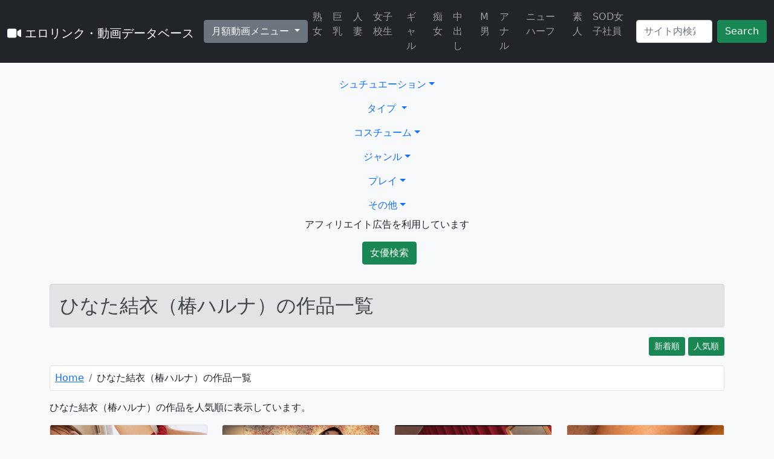

--- FILE ---
content_type: text/html
request_url: https://ero-link.click/actress/?id=1048472&name=%E3%81%B2%E3%81%AA%E3%81%9F%E7%B5%90%E8%A1%A3%EF%BC%88%E6%A4%BF%E3%83%8F%E3%83%AB%E3%83%8A%EF%BC%89
body_size: 10566
content:
<!DOCTYPE html>
<html lang="ja">
    <head prefix="og: http://ogp.me/ns# article: http://ogp.me/ns/article# fb: http://ogp.me/ns/fb#">
        <meta charset="utf-8" />
        <meta http-equiv="X-UA-Compatible" content="IE=edge"/>
        <meta name="viewport" content="width=device-width, initial-scale=1">
        <title>ひなた結衣（椿ハルナ）の作品一覧  | エロリンク・動画データベース</title>
        <meta name="description" content="「ひなた結衣（椿ハルナ）の作品一覧 」のエロい動画リストです。" />
        <meta name="robots" content="noindex" />
        <link rel="icon" href="//ero-link.click/images/favicon.ico">
        <link href="//ero-link.click/css/bootstrap.min.css" rel="stylesheet">
        <script src="//ero-link.click/js/bootstrap.bundle.min.js"></script>
        <link rel="stylesheet" href="//ero-link.click/css/all.min.css">
        <script defer src="//ero-link.click/js/all.min.js"></script>
        <script src="//ajax.googleapis.com/ajax/libs/jquery/3.5.1/jquery.min.js"></script>
        <link rel="stylesheet" href="//cdn.jsdelivr.net/gh/fancyapps/fancybox@3.5.7/dist/jquery.fancybox.min.css" />
        <script src="//cdn.jsdelivr.net/gh/fancyapps/fancybox@3.5.7/dist/jquery.fancybox.min.js"></script>
        <link href="//ero-link.click/css/style.css" rel="stylesheet">
        <meta property="og:url" content="https://erodatabase.com/actress/?page=1&id=1&name=ひなた結衣（椿ハルナ）" />
        <meta property="og:type" content="website" />
        <meta property="og:title" content="ひなた結衣（椿ハルナ）の作品一覧   | エロリンク・動画データベース" />
        <meta property="og:description" content="「ひなた結衣（椿ハルナ）作品一覧」のエロい動画リストです。" />
        <meta property="og:site_name" content="エロリンク・動画データベース" />
        <meta property="og:image" content="//ero-link.click/images/site_thumbnail.jpg" />
        <meta property="og:locale" content="ja_JP"/>
        <meta name="twitter:title" content="ひなた結衣（椿ハルナ）の作品一覧   | エロリンク・動画データベース" />
        <meta name="twitter:description" content="「ひなた結衣（椿ハルナ）の作品一覧　」のエロい動画リストです。" />
        <meta name="twitter:image" content="//ero-link.click/images/site_thumbnail.jpg" />
        <meta name="twitter:card" content="summary" />
        <!-- Google tag (gtag.js) -->
<script async src="https://www.googletagmanager.com/gtag/js?id=G-0H6CH32CGF"></script>
<script>
    window.dataLayer = window.dataLayer || [];
    function gtag(){dataLayer.push(arguments);}
    gtag('js', new Date());

    gtag('config', 'G-0H6CH32CGF');
</script>    </head>
    <body class="bg-light" style="padding-top: 5rem">
        <header>
        <!-- Fixed navbar -->
<nav class="navbar navbar-dark navbar-expand-lg bg-dark fixed-top">
    <div class="container-fluid">
        <h1><a class="navbar-brand" href="//ero-link.click"><i class="fa-solid fa-video"></i> エロリンク・動画データベース</a></h1>
        <button class="navbar-toggler" type="button" data-bs-toggle="collapse" data-bs-target="#navbarCollapse" aria-controls="navbarCollapse" aria-expanded="false" aria-label="Toggle navigation">
            <span class="navbar-toggler-icon"></span>
        </button>
        <div class="dropdown">
           <button class="btn btn-secondary dropdown-toggle" type="button" id="dropdownMenuButton1" data-bs-toggle="dropdown" aria-expanded="false">
      月額動画メニュー
  </button>
  <ul class="dropdown-menu" aria-labelledby="dropdownMenuButton1">
   <li><a class="dropdown-item" href="https://ero-link.click/">エロリンクトップへ</a></li>
      <li><a class="dropdown-item" href="https://playgirl.ero-link.click/">プレイガール ch.</a></li>
      <li><a class="dropdown-item" href="https://dream.ero-link.click/">ドリームチャンネル</a></li>
      <li><a class="dropdown-item" href="https://animech.ero-link.click/">AVステーション</a></li>
      <li><a class="dropdown-item" href="https://s1.ero-link.click/">エスワン ナンバーワンスタイル</a></li>
      <li><a class="dropdown-item" href="https://moodyz.ero-link.click/">MOODYZチャンネル</a></li>
      <li><a class="dropdown-item" href="https://sod.ero-link.click">ソフト・オン・デマンド ch</a></li>
      <li><a class="dropdown-item" href="https://kmp.ero-link.click/">KMP チャンネル</a></li>
      <li><a class="dropdown-item" href="https://momotaroubb.ero-link.click/">桃太郎BB</a></li>
      <li><a class="dropdown-item" href="https://alice.ero-link.click/">アリスJAPAN ch</a></li>
      <li><a class="dropdown-item" href="https://jukujo.ero-link.click/">熟女チャンネル</a></li>
      <li><a class="dropdown-item" href="https://mania.ero-link.click/">マニア ch</a></li>
      <li><a class="dropdown-item" href="https://paradisetv.ero-link.click/">パラダイステレビ ch</a></li>
      <li><a class="dropdown-item" href="https://shirouto.ero-link.click/">素人ガールズコレクション</a></li>
      <li><a class="dropdown-item" href="https://nikkatsu.ero-link.click/">ピンク映画 ch</a></li>
      <li><a class="dropdown-item" href="https://avstation.ero-link.click/">アダルトアニメチャンネル</a></li>
      <li><a class="dropdown-item" href="https://mousouzoku.ero-link.click/">妄想族ch</a></li>
      <li><a class="dropdown-item" href="https://premium.ero-link.click/">見放題ch デラックス</a></li>
      <li><a class="dropdown-item" href="https://hhh.ero-link.click/">HHHch</a></li>
      <li><a class="dropdown-item" href="https://vr.ero-link.click">VRch</a></li>
   </ul>
 
</div>
<div class="collapse navbar-collapse" id="navbarCollapse">
            <ul class="navbar-nav me-auto mb-2 mb-md-0">
                <li class="nav-item">
                    <a class="nav-link" href="//ero-link.click/genre/?id=1014&name=熟女">熟女</a>
                </li>
                <li class="nav-item">
                    <a class="nav-link" href="//ero-link.click/genre/?id=2001&name=巨乳">巨乳</a>
                </li>
                <li class="nav-item">
                    <a class="nav-link" href="//ero-link.click/genre/?id=1039&name=人妻・主婦">人妻</a>
                </li>
                <li class="nav-item">
                    <a class="nav-link" href="//ero-link.click/genre/?id=1018&name=女子校生">女子校生</a>
                </li>
                <li class="nav-item">
                    <a class="nav-link" href="//ero-link.click/genre/?id=1034&name=ギャル">ギャル</a>
                </li>
                <li class="nav-item">
                    <a class="nav-link" href="//ero-link.click/genre/?id=1031&name=痴女">痴女</a>
                </li>
                <li class="nav-item">
                    <a class="nav-link" href="//ero-link.click/genre/?id=5001&name=中出し">中出し</a>
                    </li>
                <li class="nav-item">
                    <a class="nav-link" href="//ero-link.click/genre/?id=5074&name=M男">M男</a>
                </li>
                <li class="nav-item">
                    <a class="nav-link" href="//ero-link.click/genre/?id=5005&name=アナル">アナル</a>
                </li>
                <li class="nav-item">
                    <a class="nav-link" href="//ero-link.click/genre/?id=4015&name=ニューハーフ">ニューハーフ</a>
                </li>
                <li class="nav-item">
                    <a class="nav-link" href="//ero-link.click/genre/?id=4024&name=素人">素人</a>
                </li>
                <li class="nav-item">
                    <a class="nav-link" href="//ero-link.click/genre/?id=4947&name=SOD女子社員">SOD女子社員</a>
                </li>
                            </ul>
                        <form class="d-flex" action="//ero-link.click/search/" method="post">
                <input class="form-control me-2" name="search" type="search" placeholder="サイト内検索" aria-label="Search">
                <button class="btn btn-success" type="submit">Search</button>
                
        </div>
    </div>
</nav>

<div class="text-center">
    <p>PR</p>
</div>

<div class="text-center">
<ul class="navbar-nav me-auto mb-2 mb-lg-0 order-lg-0">
           <li class="nav-item dropdown"><a class="nav-link dropdown-toggle" href="#" id="navbarDropdownGenre" role="button" data-bs-toggle="dropdown" aria-expanded="false">シュチュエーション</a>
          <ul class="dropdown-menu" aria-labelledby="navbarDropdownGenre">
          <li class="nav-item">
                    <a class="dropdown-item" href="//ero-link.click/genre/?id=4118&name=アイドル・芸能人">アイドル・芸能人</a>
                </li>
                <li class="nav-item">
                    <a class="dropdown-item" href="//ero-link.click/genre/?id=6968&name=アクメ・オーガズム">アクメ・オーガズム</a>
                </li>
                <li class="nav-item">
                    <a class="dropdown-item" href="//ero-link.click/genre/?id=6965&name=アスリート">アスリート</a>
                </li>
                <li class="nav-item">
                    <a class="dropdown-item" href="//ero-link.click/genre/?id=4057&name=姉・妹">姉・妹</a>
                </li>
                <li class="nav-item">
                    <a class="dropdown-item" href="//ero-link.click/genre/?id=4122&name=イタズラ">イタズラ</a>
                </li>
                <li class="nav-item">
                    <a class="dropdown-item" href="//ero-link.click/genre/?id=1004&name=インストラクター">インストラクター</a>
                </li>
                <li class="nav-item">
                    <a class="dropdown-item" href="//ero-link.click/genre/?id=1040&name=ウェイトレス">ウェイトレス</a>
                    </li>
                <li class="nav-item">
                    <a class="dropdown-item" href="//ero-link.click/genre/?id=6942&name=受付嬢">受付嬢</a>
                </li>
                <li class="nav-item">
                    <a class="dropdown-item" href="//ero-link.click/genre/?id=4119&name=エステ">エステ</a>
                </li>
                <li class="nav-item">
                    <a class="dropdown-item" href="//ero-link.click/genre/?id=5074&name=M男">M男</a>
                </li>
                <li class="nav-item">
                    <a class="dropdown-item" href="//ero-link.click/genre/?id=6967&name=M女">M女</a>
                </li>
                <li class="nav-item">
                    <a class="dropdown-item" href="//ero-link.click/genre/?id=1001&name=OL">OL</a>
                </li>
                <li class="nav-item">
                    <a class="dropdown-item" href="//ero-link.click/genre/?id=1032&name=お母さん">お母さん</a>
                </li>
                <li class="nav-item">
                    <a class="dropdown-item" href="//ero-link.click/genre/?id=1003&name=女将・女主人">女将・女主人</a>
                </li>
                <li class="nav-item">
                    <a class="dropdown-item" yhref="//ero-link.click/genre/?id=1083&name=幼なじみ">幼なじみ</a>
                </li>
                <li class="nav-item">
                    <a class="dropdown-item" href="//ero-link.click/genre/?id=6934&name=お爺ちゃん">お爺ちゃん</a>
                </li>
                <li class="nav-item">
                    <a class="dropdown-item" href="//ero-link.click/genre/?id=527&name=お嬢様・令嬢">お嬢様・令嬢</a>
                </li>
                <li class="nav-item">
                    <a class="dropdown-item" href="//ero-link.click/genre/?id=6954&name=オタク">オタク</a>
                    </li>
                <li class="nav-item">
                    <a class="dropdown-item" href="//ero-link.click/genre/?id=6938&name=オナサポ">オナサポ</a>
                </li>
                <li class="nav-item">
                    <a class="dropdown-item" href="//ero-link.click/genre/?id=1033&name=お姉さん">お姉さん</a>
                </li>
                <li class="nav-item">
                    <a class="dropdown-item" href="//ero-link.click/genre/?id=6947&name=お婆ちゃん">お婆ちゃん</a>
                </li>
                <li class="nav-item">
                    <a class="dropdown-item" href="//ero-link.click/genre/?id=6943&name=叔母さん">叔母さん</a>
                </li>
                <li class="nav-item">
                    <a class="dropdown-item" href="//ero-link.click/genre/?528&name=お姫様">お姫様</a>
                </li>
                </ul>
        </li>
        <li class="nav-item dropdown">
          <a class="nav-link dropdown-toggle" href="#" role="button" data-bs-toggle="dropdown" aria-expanded="false"> タイプ </a>
          <ul class="dropdown-menu" aria-labelledby="navbarDropdownAv">
            <li><a class="dropdown-item" href="//ero-link.click/genre/?id=2011&name=アジア女優">アジア女優</a></li>
                <li class="nav-item">
                    <a class="dropdown-item" href="//ero-link.click/genre/?id=2024&name=巨尻">巨尻</a>
                </li>
                <li class="nav-item">
                    <a class="dropdown-item" href="//ero-link.click/genre/?id=2001&name=巨乳">巨乳</a>
                </li><li class="nav-item">
                    <a class="dropdown-item" href="//ero-link.click/genre/?id=97&name=筋肉">筋肉</a>
                </li><li class="nav-item">
                    <a class="dropdown-item" href="//ero-link.click/genre/?id=2003&name=小柄">小柄</a>
                </li><li class="nav-item">
                    <a class="dropdown-item" href="//ero-link.click/genre/?id=1028&name=黒人男優">黒人男優</a>
                </li><li class="nav-item">
                    <a class="dropdown-item" href="//ero-link.click/genre/?id=55&name=処女">処女</a>
                </li><li class="nav-item">
                    <a class="dropdown-item" href="//ero-link.click/genre/?id=3036&name=女装・男の娘">女装・男の娘</a>
                </li><li class="nav-item">
                    <a class="dropdown-item" href="//ero-link.click/genre/?id=2006&name=スレンダー">スレンダー</a>
                 </li><li class="nav-item">
                    <a class="dropdown-item" href="//ero-link.click/genre/?id=5072&name=早漏">早漏</a>
                </li><li class="nav-item">
                    <a class="dropdown-item" href="//ero-link.click/genre/?id=1030&name=そっくりさん">そっくりさん</a>
                </li><li class="nav-item">
                    <a class="dropdown-item" href="//ero-link.click/genre/?id=2002&name=長身">長身</a>
                </li><li class="nav-item">
                    <a class="dropdown-item" href="//ero-link.click/genre/?id=6149&name=超乳">超乳</a>
                </li>
                </li><li class="nav-item">
                    <a class="dropdown-item" href="//ero-link.click/genre/?id=5073&name=デカチン・巨根">デカチン・巨根</a>
                </li><li class="nav-item">
                    <a class="dropdown-item" href="//ero-link.click/genre/?id=4014&name=童貞">童貞</a>
                </li>
                <li class="nav-item">
                    <a class="dropdown-item" href="//ero-link.click/genre/?id=6935&name=軟体">軟体</a>
                </li><li class="nav-item">
                    <a class="dropdown-item" href="//ero-link.click/genre/?id=4015&name=ニューハーフ">ニューハーフ</a>
                </li><li class="nav-item">
                    <a class="dropdown-item" href="//ero-link.click/genre/?id=1029&name=妊婦">妊婦</a>
                </li><li class="nav-item">
                    <a class="dropdown-item" href="//ero-link.click/genre/?id=2012&name=白人女優">白人女優</a>
                </li>
                </li><li class="nav-item">
                    <a class="dropdown-item" href="//ero-link.click/genre/?id=4019&name=パイパン">パイパン</a>
                </li><li class="nav-item">
                    <a class="dropdown-item" href="//ero-link.click/genre/?id=2023&name=日焼け">日焼け</a>
                </li>
                <li class="nav-item">
                    <a class="dropdown-item" href="//ero-link.click/genre/?id=2005&name=貧乳・微乳">貧乳・微乳</a>
                </li><li class="nav-item">
                    <a class="dropdown-item" href="//ero-link.click/genre/?id=1027&name=美少女">美少女</a>
                </li>
                </li><li class="nav-item">
                    <a class="dropdown-item" href="//ero-link.click/genre/?id=102&name=美乳">美乳</a>
                </li><li class="nav-item">
                    <a class="dropdown-item" href="//ero-link.click/genre/?id=59&name=ふたなり">ふたなり</a>
                </li>
                <li class="nav-item">
                    <a class="dropdown-item" href="//ero-link.click/genre/?id=2007&name=ぽっちゃり">ぽっちゃり</a>
                </li><li class="nav-item">
                    <a class="dropdown-item" href="//ero-link.click/genre/?id=2008&name=ミニ系">ミニ系</a>
                </li>
                          </ul>
        </li>
        <li class="nav-item dropdown">
        <a class="nav-link dropdown-toggle" href="#" role="button" data-bs-toggle="dropdown" aria-expanded="false">コスチューム</a>
          <ul class="dropdown-menu" aria-labelledby="navbarDropdownAv">
            <li><a class="dropdown-item" href="//ero-link.click/genre/?id=3011&name=学生服">学生服</a></li>
                <li class="nav-item">
                    <a class="dropdown-item" href="//ero-link.click/genre/?id=3009&name=競泳・スクール水着">競泳・スクール水着</a>
                </li>
                <li class="nav-item">
                    <a class="dropdown-item" href="//ero-link.click/genre/?id=4031&name=コスプレ">コスプレ</a>
                </li><li class="nav-item">
                    <a class="dropdown-item" href="//ero-link.click/genre/?id=3003&name=セーラー服">セーラー服</a>
                </li><li class="nav-item">
                    <a class="dropdown-item" href="//ero-link.click/genre/?id=48&name=制服">制服</a>
                </li><li class="nav-item">
                    <a class="dropdown-item" href="//ero-link.click/genre/?id=3001&name=体操着・ブルマ">体操着・ブルマ</a>
                </li><li class="nav-item">
                    <a class="dropdown-item" href="//ero-link.click/genre/?id=3005&name=チャイナドレス">チャイナドレス</a>
                </li><li class="nav-item">
                    <a class="dropdown-item" href="//ero-link.click/genre/?id=94&name=ニーソックス">ニーソックス</a>
                </li><li class="nav-item">
                    <a class="dropdown-item" href="//ero-link.click/genre/?id=64&name=ネコミミ・獣系">ネコミミ・獣系</a>
                 </li><li class="nav-item">
                    <a class="dropdown-item" href="//ero-link.click/genre/?id=93&name=裸エプロン">裸エプロン</a>
                </li><li class="nav-item">
                    <a class="dropdown-item" href="//ero-link.click/genre/?id=3033&name=バニーガール">バニーガール</a>
                </li><li class="nav-item">
                    <a class="dropdown-item" href="//ero-link.click/genre/?id=3006&name=パンスト・タイツ">パンスト・タイツ</a>
                </li><li class="nav-item">
                    <a class="dropdown-item" href="//ero-link.click/genre/?id=6939&name=ビジネススーツ">ビジネススーツ</a>
                </li>
                </li><li class="nav-item">
                    <a class="dropdown-item" href="//ero-link.click/genre/?id=6951&name=覆面・マスク">覆面・マスク</a>
                </li><li class="nav-item">
                    <a class="dropdown-item" href="//ero-link.click/genre/?id=3013&name=ボディコン">ボディコン</a>
                </li>
                <li class="nav-item">
                    <a class="dropdown-item" href="//ero-link.click/genre/?id=3015&name=ボンテージ">ボンテージ</a>
                </li><li class="nav-item">
                    <a class="dropdown-item" href="//ero-link.click/genre/?id=63&name=巫女">巫女</a>
                </li><li class="nav-item">
                    <a class="dropdown-item" href="//ero-link.click/genre/?id=3008&name=水着">水着</a>
                </li><li class="nav-item">
                    <a class="dropdown-item" href="//ero-link.click/genre/?id=3007&name=ミニスカ">ミニスカ</a>
                </li>
                </li><li class="nav-item">
                    <a class="dropdown-item" href="//ero-link.click/genre/?id=3012&name=ミニスカポリス">ミニスカポリス</a>
                </li><li class="nav-item">
                    <a class="dropdown-item" href="//ero-link.click/genre/?id=2004&name=めがね">めがね</a>
                </li>
                </ul>
        </li>
        <li class="nav-item dropdown">
        <a class="nav-link dropdown-toggle" href="#" role="button" data-bs-toggle="dropdown" aria-expanded="false">ジャンル</a>
          <ul class="dropdown-menu" aria-labelledby="navbarDropdownAv">
            <li><a class="dropdown-item" href="//ero-link.click/genre/?id=514&name=アクション・格闘">アクション・格闘</a></li>
                <li class="nav-item">
                    <a class="dropdown-item" href="//ero-link.click/genre/?id=4008&name=脚フェチ">脚フェチ</a>
                </li>
                <li class="nav-item">
                    <a class="dropdown-item" href="//ero-link.click/genre/?id=4073&name=アニメ">アニメ</a>
                </li><li class="nav-item">
                    <a class="dropdown-item" href="//ero-link.click/genre/?id=6014&name=イメージビデオ">イメージビデオ</a>
                </li><li class="nav-item">
                    <a class="dropdown-item" href="//ero-link.click/genre/?id=6170&name=イメージビデオ(男性)">イメージビデオ(男性)</a>
                </li><li class="nav-item">
                    <a class="dropdown-item" href="//ero-link.click/genre/?id=4030&name=淫乱・ハード系">淫乱・ハード系</a>
                </li><li class="nav-item">
                    <a class="dropdown-item" href="//ero-link.click/genre/?id=4075&name=SF">SF</a>
                </li><li class="nav-item">
                    <a class="dropdown-item" href="//ero-link.click/genre/?id=4001&name=SM">SM</a>
                </li><li class="nav-item">
                    <a class="dropdown-item" href="//ero-link.click/genre/?id=553&name=学園もの">学園もの</a>
                 </li><li class="nav-item">
                    <a class="dropdown-item" href="//ero-link.click/genre/?id=4007&name=企画">企画</a>
                </li><li class="nav-item">
                    <a class="dropdown-item" href="//ero-link.click/genre/?id=4017&name=局部アップ">局部アップ</a>
                </li><li class="nav-item">
                    <a class="dropdown-item" href="//ero-link.click/genre/?id=4009&name=巨乳フェチ">巨乳フェチ</a>
                </li><li class="nav-item">
                    <a class="dropdown-item" href="//ero-link.click/genre/?id=5&name=ギャグ・コメディ">ギャグ・コメディ</a>
                </li>
                </li><li class="nav-item">
                    <a class="dropdown-item" href="//ero-link.click/genre/?id=4033&name=クラシック">クラシック</a>
                </li><li class="nav-item">
                    <a class="dropdown-item" href="//ero-link.click/genre/?id=4060&name=ゲイ">ゲイ</a>
                </li>
                <li class="nav-item">
                    <a class="dropdown-item" href="//ero-link.click/genre/?id=4138&name=原作コラボ">原作コラボ</a>
                </li><li class="nav-item">
                    <a class="dropdown-item" href="//ero-link.click/genre/?id=6574&name=コラボ作品">コラボ作品</a>
                </li><li class="nav-item">
                    <a class="dropdown-item" href="//ero-link.click/genre/?id=6069&name=サイコ・スリラー">サイコ・スリラー</a>
                </li><li class="nav-item">
                    <a class="dropdown-item" href="//ero-link.click/genre/?id=21&name=残虐表現">残虐表現</a>
                </li>
                </li><li class="nav-item">
                    <a class="dropdown-item" href="//ero-link.click/genre/?id=4011&name=尻フェチ">尻フェチ</a>
                </li><li class="nav-item">
                    <a class="dropdown-item" href="//ero-link.click/genre/?id=4024&name=素人">素人</a>
                </li>
                <li class="nav-item">
                    <a class="dropdown-item" href="//ero-link.click/genre/?id=35&name=女性向け">女性向け</a>
                </li><li class="nav-item">
                    <a class="dropdown-item" href="//ero-link.click/genre/?id=6608&name=女優ベスト・総集編">女優ベスト・総集編</a>
                </li>
                </ul></il>
                <li class="nav-item dropdown">
        <a class="nav-link dropdown-toggle" href="#" role="button" data-bs-toggle="dropdown" aria-expanded="false">プレイ</a>
          <ul class="dropdown-menu" aria-labelledby="navbarDropdownAv">
            <li><a class="dropdown-item" href="//ero-link.click/genre/?id=5048&name=足コキ">足コキ</a></li>
                <li class="nav-item">
                    <a class="dropdown-item" href="//ero-link.click/genre/?id=5075&name=汗だく">汗だく</a>
                </li>
                <li class="nav-item">
                    <a class="dropdown-item" href="//ero-link.click/genre/?id=5005&name=アナル">アナル</a>
                </li><li class="nav-item">
                    <a class="dropdown-item" href="//ero-link.click/genre/?id=5076&name=アナルセックス">アナルセックス</a>
                </li><li class="nav-item">
                    <a class="dropdown-item" href="//ero-link.click/genre/?id=72&name=異物挿入">異物挿入</a>
                </li><li class="nav-item">
                    <a class="dropdown-item" href="//ero-link.click/genre/?id=5068&name=イラマチオ">イラマチオ</a>
                </li><li class="nav-item">
                    <a class="dropdown-item" href="//ero-link.click/genre/?id=5025&name=淫語">淫語</a>
                </li><li class="nav-item">
                    <a class="dropdown-item" href="//ero-link.click/genre/?id=5012&name=飲尿">飲尿</a>
                </li><li class="nav-item">
                    <a class="dropdown-item" href="//ero-link.click/genre/?id=6948&name=男の潮吹き">男の潮吹き</a>
                 </li><li class="nav-item">
                    <a class="dropdown-item" href="//ero-link.click/genre/?id=5008&name=オナニー">オナニー</a>
                </li><li class="nav-item">
                    <a class="dropdown-item" href="//ero-link.click/genre/?id=5017&name=おもちゃ">おもちゃ</a>
                </li><li class="nav-item">
                    <a class="dropdown-item" href="//ero-link.click/genre/?id=5010&name=監禁">監禁</a>
                </li><li class="nav-item">
                    <a class="dropdown-item" href="//ero-link.click/genre/?id=5014&name=浣腸">浣腸</a>
                </li>
                </li><li class="nav-item">
                    <a class="dropdown-item" href="//ero-link.click/genre/?id=5023&name=顔射">顔射</a>
                </li><li class="nav-item">
                    <a class="dropdown-item" href="//ero-link.click/genre/?id=5067&name=顔面騎乗">顔面騎乗</a>
                </li>
                <li class="nav-item">
                    <a class="dropdown-item" href="//ero-link.click/genre/?id=4106&name=騎乗位">騎乗位</a>
                </li><li class="nav-item">
                    <a class="dropdown-item" href="//ero-link.click/genre/?id=4059&name=キス・接吻">キス・接吻</a>
                </li><li class="nav-item">
                    <a class="dropdown-item" href="//ero-link.click/genre/?id=567&name=鬼畜">鬼畜</a>
                </li><li class="nav-item">
                    <a class="dropdown-item" href="//ero-link.click/genre/?id=5069&name=くすぐり">くすぐり</a>
                </li>
                </li><li class="nav-item">
                    <a class="dropdown-item" href="//ero-link.click/genre/?id=5007&name=クスコ">クスコ</a>
                </li><li class="nav-item">
                    <a class="dropdown-item" href="//ero-link.click/genre/?id=38&name=クンニ">クンニ</a>
                </li>
                </ul>
                <li class="nav-item dropdown">
        <a class="nav-link dropdown-toggle" href="#" role="button" data-bs-toggle="dropdown" aria-expanded="false">その他</a>
          <ul class="dropdown-menu" aria-labelledby="navbarDropdownAv">
            <li><a class="dropdown-item" href="//ero-link.click/genre/?id=6063&name=インディーズ">インディーズ</a></li>
                <li class="nav-item">
                    <a class="dropdown-item" href="//ero-link.click/genre/?id=6565&name=期間限定セール">期間限定セール</a>
                </li>
                <li class="nav-item">
                    <a class="dropdown-item" href="//ero-link.click/genre/?id=6017&name=ギリモザ">ギリモザ</a>
                </li><li class="nav-item">
                    <a class="dropdown-item" href="//ero-link.click/genre/?id=6597&name=ゲーム実写版">ゲーム実写版</a>
                </li><li class="nav-item">
                    <a class="dropdown-item" href="//ero-link.click/genre/?id=6671&name=スマホ推奨縦動画">スマホ推奨縦動画</a>
                </li><li class="nav-item">
                    <a class="dropdown-item" href="//ero-link.click/genre/?id=7267&name=セット商品">セット商品</a>
                </li><li class="nav-item">
                    <a class="dropdown-item" href="//ero-link.click/genre/?id=6004&name=デジモ">デジモ</a>
                </li><li class="nav-item">
                    <a class="dropdown-item" href="//ero-link.click/genre/?id=6005&name=投稿">投稿</a>
                </li><li class="nav-item">
                    <a class="dropdown-item" href="//ero-link.click/genre/?id=6548&name=独占配信">独占配信</a>
                 </li><li class="nav-item">
                    <a class="dropdown-item" href="//ero-link.click/genre/?id=6925&name=ハイクオリティVR">ハイクオリティVR</a>
                </li><li class="nav-item">
                    <a class="dropdown-item" href="//ero-link.click/genre/?id=6533&name=ハイビジョン">ハイビジョン</a>
                </li><li class="nav-item">
                    <a class="dropdown-item" href="//ero-link.click/genre/?id=6008&name=パラダイスTV">パラダイスTV</a>
                </li><li class="nav-item">
                    <a class="dropdown-item" href="//ero-link.click/genre/?id=6566&name=FANZA配信限定">FANZA配信限定</a>
                </li>
                </li><li class="nav-item">
                    <a class="dropdown-item" href="//ero-link.click/genre/?id=81&name=複数話">複数話</a>
                </li><li class="nav-item">
                    <a class="dropdown-item" href="//ero-link.click/genre/?id=300129&name=福袋">福袋</a>
                </li>
                <li class="nav-item">
                    <a class="dropdown-item" href="//ero-link.click/genre/?id=6793&name=VR専用">VR専用</a>
                </li><li class="nav-item">
                    <a class="dropdown-item" href="//ero-link.click/genre/?id=6609&name=16時間以上作品">16時間以上作品</a>
                </li><li class="nav-item">
                    <a class="dropdown-item" href="//ero-link.click/genre/?id=617&name=3D">3D</a>
                </li><li class="nav-item">
                    <a class="dropdown-item" href="//ero-link.click/genre/?id=6012&name=4時間以上作品">4時間以上作品</a>
                </li>
                </li><li class="nav-item">
                    <a class="dropdown-item" href="//ero-link.click/genre/?id=79015&name=4K">4K</a>
                </li>
                </ul>

                </div>
                <div class="text-center">
    <p>アフィリエイト広告を利用しています</p>
</div>        </header>

        <!-- Begin page content -->
        <main>
            <div class="container">

            <div class="text-center"><button class="btn btn-success ms-2" type="button" data-bs-toggle="collapse" data-bs-target="#collapseActSerch" aria-expanded="false" aria-controls="collapseActSerch">女優検索</button></div><div class="row mb-3 mt-3">
	<div class="collapse" id="collapseActSerch">
		<div class="card card-body">
			<h3>女優検索</h3>
			<table class="table">
				<thead>
					<tr>
						<th colspan="10">検索したい女優さんの頭文字での検索</th>
					</tr>
				</thead>
				<tbody>
					<tr>
						<td><a href="//ero-link.click/actSerch/?initial=あ">あ</a></td>
						<td><a href="//ero-link.click/actSerch/?initial=か">か</a></td>
						<td><a href="//ero-link.click/actSerch/?initial=さ">さ</a></td>
						<td><a href="//ero-link.click/actSerch/?initial=た">た</a></td>
						<td><a href="//ero-link.click/actSerch/?initial=な">な</a></td>
						<td><a href="//ero-link.click/actSerch/?initial=は">は</a></td>
						<td><a href="//ero-link.click/actSerch/?initial=ま">ま</a></td>
						<td><a href="//ero-link.click/actSerch/?initial=や">や</a></td>
						<td><a href="//ero-link.click/actSerch/?initial=ら">ら</a></td>
						<td><a href="//ero-link.click/actSerch/?initial=わ">わ</a></td>
					</tr>
					<tr>
						<td><a href="//ero-link.click/actSerch/?initial=い">い</a></td>
						<td><a href="//ero-link.click/actSerch/?initial=き">き</a></td>
						<td><a href="//ero-link.click/actSerch/?initial=し">し</a></td>
						<td><a href="//ero-link.click/actSerch/?initial=ち">ち</a></td>
						<td><a href="//ero-link.click/actSerch/?initial=に">に</a></td>
						<td><a href="//ero-link.click/actSerch/?initial=ひ">ひ</a></td>
						<td><a href="//ero-link.click/actSerch/?initial=み">み</a></td>
						<td>　</td>
						<td><a href="//ero-link.click/actSerch/?initial=り">り</a></td>
						<td>　</td>
					</tr>
					<tr>
						<td><a href="//ero-link.click/actSerch/?initial=う">う</a></td>
						<td><a href="//ero-link.click/actSerch/?initial=く">く</a></td>
						<td><a href="//ero-link.click/actSerch/?initial=す">す</a></td>
						<td><a href="//ero-link.click/actSerch/?initial=つ">つ</a></td>
						<td><a href="//ero-link.click/actSerch/?initial=ぬ">ぬ</a></td>
						<td><a href="//ero-link.click/actSerch/?initial=ふ">ふ</a></td>
						<td><a href="//ero-link.click/actSerch/?initial=む">む</a></td>
						<td><a href="//ero-link.click/actSerch/?initial=ゆ">ゆ</a></td>
						<td><a href="//ero-link.click/actSerch/?initial=る">る</a></td>
						<td>を</td>
					</tr>
					<tr>
						<td><a href="//ero-link.click/actSerch/?initial=え">え</a></td>
						<td><a href="//ero-link.click/actSerch/?initial=け">け</a></td>
						<td><a href="//ero-link.click/actSerch/?initial=せ">せ</a></td>
						<td><a href="//ero-link.click/actSerch/?initial=て">て</a></td>
						<td><a href="//ero-link.click/actSerch/?initial=ね">ね</a></td>
						<td><a href="//ero-link.click/actSerch/?initial=へ">へ</a></td>
						<td><a href="//ero-link.click/actSerch/?initial=め">め</a></td>
						<td>　</td>
						<td><a href="//ero-link.click/actSerch/?initial=れ">れ</a></td>
						<td>　</td>
					</tr>
					<tr>
						<td><a href="//ero-link.click/actSerch/?initial=お">お</a></td>
						<td><a href="//ero-link.click/actSerch/?initial=こ">こ</a></td>
						<td><a href="//ero-link.click/actSerch/?initial=そ">そ</a></td>
						<td><a href="//ero-link.click/actSerch/?initial=と">と</a></td>
						<td><a href="//ero-link.click/actSerch/?initial=の">の</a></td>
						<td><a href="//ero-link.click/actSerch/?initial=ほ">ほ</a></td>
						<td><a href="//ero-link.click/actSerch/?initial=も">も</a></td>
						<td><a href="//ero-link.click/actSerch/?initial=よ">よ</a></td>
						<td><a href="//ero-link.click/actSerch/?initial=ろ">ろ</a></td>
						<td>ん</td>
					</tr>
				</tbody>
			</table>
	
			<form action="//ero-link.click/actSerch/" method="POST" class="row g-3">
				<div class="col-sm-12">
					<label for="keyword" class="form-label">検索キーワード</label>
					<input type="text" class="form-control" id="keyword" name="keyword">
				</div>

				<div class="col-sm-6">
					<label for="gteBust" class="form-label">バスト（○○cm以上）</label>
					<select class="form-select" id="gteBust" name="gteBust">
					<option value="">○○cm以上を選択して下さい</option>
						<option value="80">80cm以上</option><option value="81">81cm以上</option><option value="82">82cm以上</option><option value="83">83cm以上</option><option value="84">84cm以上</option><option value="85">85cm以上</option><option value="86">86cm以上</option><option value="87">87cm以上</option><option value="88">88cm以上</option><option value="89">89cm以上</option><option value="90">90cm以上</option><option value="91">91cm以上</option><option value="92">92cm以上</option><option value="93">93cm以上</option><option value="94">94cm以上</option><option value="95">95cm以上</option><option value="96">96cm以上</option><option value="97">97cm以上</option><option value="98">98cm以上</option><option value="99">99cm以上</option><option value="100">100cm以上</option><option value="101">101cm以上</option><option value="102">102cm以上</option><option value="103">103cm以上</option><option value="104">104cm以上</option><option value="105">105cm以上</option><option value="106">106cm以上</option><option value="107">107cm以上</option><option value="108">108cm以上</option><option value="109">109cm以上</option><option value="110">110cm以上</option>					</select>
				</div>
				<div class="col-sm-6">
					<label for="lteBust" class="form-label">バスト（○○cm以下）</label>
					<select class="form-select" id="lteBust" name="lteBust">
					<option value="">○○cm以下を選択して下さい</option>
						<option value="80">80cm以下</option><option value="81">81cm以下</option><option value="82">82cm以下</option><option value="83">83cm以下</option><option value="84">84cm以下</option><option value="85">85cm以下</option><option value="86">86cm以下</option><option value="87">87cm以下</option><option value="88">88cm以下</option><option value="89">89cm以下</option><option value="90">90cm以下</option><option value="91">91cm以下</option><option value="92">92cm以下</option><option value="93">93cm以下</option><option value="94">94cm以下</option><option value="95">95cm以下</option><option value="96">96cm以下</option><option value="97">97cm以下</option><option value="98">98cm以下</option><option value="99">99cm以下</option><option value="100">100cm以下</option><option value="101">101cm以下</option><option value="102">102cm以下</option><option value="103">103cm以下</option><option value="104">104cm以下</option><option value="105">105cm以下</option><option value="106">106cm以下</option><option value="107">107cm以下</option><option value="108">108cm以下</option><option value="109">109cm以下</option><option value="110">110cm以下</option>					</select>
				</div>

				<div class="col-sm-6">
					<label for="gteWaist" class="form-label">ウエスト（○○cm以上）</label>
					<select class="form-select" id="gteWaist" name="gteWaist">
					<option value="">○○cm以上を選択して下さい</option>
						<option value="60">60cm以上</option><option value="61">61cm以上</option><option value="62">62cm以上</option><option value="63">63cm以上</option><option value="64">64cm以上</option><option value="65">65cm以上</option><option value="66">66cm以上</option><option value="67">67cm以上</option><option value="68">68cm以上</option><option value="69">69cm以上</option><option value="70">70cm以上</option><option value="71">71cm以上</option><option value="72">72cm以上</option><option value="73">73cm以上</option><option value="74">74cm以上</option><option value="75">75cm以上</option><option value="76">76cm以上</option><option value="77">77cm以上</option><option value="78">78cm以上</option><option value="79">79cm以上</option><option value="80">80cm以上</option><option value="81">81cm以上</option><option value="82">82cm以上</option><option value="83">83cm以上</option><option value="84">84cm以上</option><option value="85">85cm以上</option><option value="86">86cm以上</option><option value="87">87cm以上</option><option value="88">88cm以上</option><option value="89">89cm以上</option><option value="90">90cm以上</option>					</select>
				</div>
				<div class="col-sm-6">
					<label for="lteWaist" class="form-label">ウエスト（○○cm以下）</label>
					<select class="form-select" id="lteWaist" name="lteWaist">
					<option value="">○○cm以下を選択して下さい</option>
						<option value="60">60cm以下</option><option value="61">61cm以下</option><option value="62">62cm以下</option><option value="63">63cm以下</option><option value="64">64cm以下</option><option value="65">65cm以下</option><option value="66">66cm以下</option><option value="67">67cm以下</option><option value="68">68cm以下</option><option value="69">69cm以下</option><option value="70">70cm以下</option><option value="71">71cm以下</option><option value="72">72cm以下</option><option value="73">73cm以下</option><option value="74">74cm以下</option><option value="75">75cm以下</option><option value="76">76cm以下</option><option value="77">77cm以下</option><option value="78">78cm以下</option><option value="79">79cm以下</option><option value="80">80cm以下</option><option value="81">81cm以下</option><option value="82">82cm以下</option><option value="83">83cm以下</option><option value="84">84cm以下</option><option value="85">85cm以下</option><option value="86">86cm以下</option><option value="87">87cm以下</option><option value="88">88cm以下</option><option value="89">89cm以下</option><option value="90">90cm以下</option>					</select>
				</div>

				<div class="col-sm-6">
					<label for="gteHip" class="form-label">ヒップ（○○cm以上）</label>
					<select class="form-select" id="gteHip" name="gteHip">
					<option value="">○○cm以上を選択して下さい</option>
						<option value="80">80cm以上</option><option value="81">81cm以上</option><option value="82">82cm以上</option><option value="83">83cm以上</option><option value="84">84cm以上</option><option value="85">85cm以上</option><option value="86">86cm以上</option><option value="87">87cm以上</option><option value="88">88cm以上</option><option value="89">89cm以上</option><option value="90">90cm以上</option><option value="91">91cm以上</option><option value="92">92cm以上</option><option value="93">93cm以上</option><option value="94">94cm以上</option><option value="95">95cm以上</option><option value="96">96cm以上</option><option value="97">97cm以上</option><option value="98">98cm以上</option><option value="99">99cm以上</option><option value="100">100cm以上</option><option value="101">101cm以上</option><option value="102">102cm以上</option><option value="103">103cm以上</option><option value="104">104cm以上</option><option value="105">105cm以上</option><option value="106">106cm以上</option><option value="107">107cm以上</option><option value="108">108cm以上</option><option value="109">109cm以上</option><option value="110">110cm以上</option>					</select>
				</div>
				<div class="col-sm-6">
					<label for="lteHip" class="form-label">ヒップ（○○cm以下）</label>
					<select class="form-select" id="lteHip" name="lteHip">
					<option value="">○○cm以下を選択して下さい</option>
						<option value="80">80cm以下</option><option value="81">81cm以下</option><option value="82">82cm以下</option><option value="83">83cm以下</option><option value="84">84cm以下</option><option value="85">85cm以下</option><option value="86">86cm以下</option><option value="87">87cm以下</option><option value="88">88cm以下</option><option value="89">89cm以下</option><option value="90">90cm以下</option><option value="91">91cm以下</option><option value="92">92cm以下</option><option value="93">93cm以下</option><option value="94">94cm以下</option><option value="95">95cm以下</option><option value="96">96cm以下</option><option value="97">97cm以下</option><option value="98">98cm以下</option><option value="99">99cm以下</option><option value="100">100cm以下</option><option value="101">101cm以下</option><option value="102">102cm以下</option><option value="103">103cm以下</option><option value="104">104cm以下</option><option value="105">105cm以下</option><option value="106">106cm以下</option><option value="107">107cm以下</option><option value="108">108cm以下</option><option value="109">109cm以下</option><option value="110">110cm以下</option>					</select>
				</div>

				<div class="col-sm-6">
					<label for="gteHeight" class="form-label">身長（○○cm以上）</label>
					<select class="form-select" id="gteHeight" name="gteHeight">
					<option value="">○○cm以上を選択して下さい</option>
						<option value="150">150cm以上</option><option value="151">151cm以上</option><option value="152">152cm以上</option><option value="153">153cm以上</option><option value="154">154cm以上</option><option value="155">155cm以上</option><option value="156">156cm以上</option><option value="157">157cm以上</option><option value="158">158cm以上</option><option value="159">159cm以上</option><option value="160">160cm以上</option><option value="161">161cm以上</option><option value="162">162cm以上</option><option value="163">163cm以上</option><option value="164">164cm以上</option><option value="165">165cm以上</option><option value="166">166cm以上</option><option value="167">167cm以上</option><option value="168">168cm以上</option><option value="169">169cm以上</option><option value="170">170cm以上</option>					</select>
				</div>
				<div class="col-sm-6">
					<label for="lteHeight" class="form-label">身長（○○cm以下）</label>
					<select class="form-select" id="lteHeight" name="lteHeight">
					<option value="">○○cm以下を選択して下さい</option>
						<option value="150">150cm以下</option><option value="151">151cm以下</option><option value="152">152cm以下</option><option value="153">153cm以下</option><option value="154">154cm以下</option><option value="155">155cm以下</option><option value="156">156cm以下</option><option value="157">157cm以下</option><option value="158">158cm以下</option><option value="159">159cm以下</option><option value="160">160cm以下</option><option value="161">161cm以下</option><option value="162">162cm以下</option><option value="163">163cm以下</option><option value="164">164cm以下</option><option value="165">165cm以下</option><option value="166">166cm以下</option><option value="167">167cm以下</option><option value="168">168cm以下</option><option value="169">169cm以下</option><option value="170">170cm以下</option>					</select>
				</div>

				<div class="col-sm-6">
					<label for="gteBirshday" class="form-label">誕生日（以上）</label>
					<input type="date" class="form-control" id="gteBirshday" name="gteBirshday" placeholder="2000-01-01">
				</div>
				<div class="col-sm-6">
					<label for="lteBirthday" class="form-label">誕生日（以下）</label>
					<input type="date" class="form-control" id="lteBirthday" name="lteBirthday">
				</div>

				<div class="col-sm-12 text-center">
					<input class="btn btn-success btn-lg" type="submit" value="検索">
				</div>

			</form>
		</div>
	</div>
</div><h2 class="alert alert-secondary mt-3">ひなた結衣（椿ハルナ）の作品一覧</h2><div class="mb-3 text-end"><a class="btn btn-success btn-sm" href="//ero-link.click/actress/?id=1048472&name=ひなた結衣（椿ハルナ）&sort=date">新着順</a> <a class="btn btn-success btn-sm" href="//ero-link.click/actress/?id=1048472&name=ひなた結衣（椿ハルナ）&sort=rank">人気順</a></div><div class="row"><nav aria-label="breadcrumb"><ol class="breadcrumb bg-white border rounded p-2"><li class="breadcrumb-item"><a href="//ero-link.click">Home</a></li><li class="breadcrumb-item" aria-current="page">ひなた結衣（椿ハルナ）の作品一覧</li></ol></nav></div><p>ひなた結衣（椿ハルナ）の作品を人気順に表示しています。</p><div class="row mt-3"><div class="col-sm-3 mb-3"><div class="card"><a href="//ero-link.click/detail/?cid=tcd00319" ><img src="https://pics.dmm.co.jp/digital/video/tcd00319/tcd00319jp-19.jpg" alt="長身美形ド淫乱ニューハーフ～アナルマ〇コとクリチ〇ポで繋がる秘密の性事情 おりん | エロリンク・動画データベース" class="card-img-top list-img" loading="lazy" width="400" height="225"></a><div class="card-body"><p class="card-title"><b><a href="//ero-link.click/detail/?cid=tcd00319" >長身美形ド淫乱ニューハーフ～アナルマ〇コとクリチ〇ポで繋がる秘密･･･</a></b></p><p>ジャンル：<a class="btn btn-secondary btn-sm m-1" href="//ero-link.click/genre/?id=6533&name=ハイビジョン">ハイビジョン</a><a class="btn btn-secondary btn-sm m-1" href="//ero-link.click/genre/?id=79015&name=4K">4K</a><a class="btn btn-secondary btn-sm m-1" href="//ero-link.click/genre/?id=6548&name=独占配信">独占配信</a><a class="btn btn-secondary btn-sm m-1" href="//ero-link.click/genre/?id=5076&name=アナルセックス">アナルセックス</a><a class="btn btn-secondary btn-sm m-1" href="//ero-link.click/genre/?id=3036&name=女装・男の娘">女装・男の娘</a>…</p><p>女優：<a class="btn btn-secondary btn-sm m-1" href="//ero-link.click/actress/?id=1095070&name=おりん">おりん</a><a class="btn btn-secondary btn-sm m-1" href="//ero-link.click/actress/?id=1103114&name=鈴白めいか">鈴白めいか</a>…</p><p><small>発売日：2026-01-10 00:00:11</small></p></div></div></div><div class="col-sm-3 mb-3"><div class="card"><a href="//ero-link.click/detail/?cid=sal00260" ><img src="https://pics.dmm.co.jp/digital/video/sal00260/sal00260jp-19.jpg" alt="ニューハーフが発射する射精シーンがあるセックス・8時間いいとこ取りSPECIAL！5 | エロリンク・動画データベース" class="card-img-top list-img" loading="lazy" width="400" height="225"></a><div class="card-body"><p class="card-title"><b><a href="//ero-link.click/detail/?cid=sal00260" >ニューハーフが発射する射精シーンがあるセックス・8時間いいとこ取･･･</a></b></p><p>ジャンル：<a class="btn btn-secondary btn-sm m-1" href="//ero-link.click/genre/?id=6012&name=4時間以上作品">4時間以上作品</a><a class="btn btn-secondary btn-sm m-1" href="//ero-link.click/genre/?id=6548&name=独占配信">独占配信</a><a class="btn btn-secondary btn-sm m-1" href="//ero-link.click/genre/?id=5076&name=アナルセックス">アナルセックス</a><a class="btn btn-secondary btn-sm m-1" href="//ero-link.click/genre/?id=6003&name=ベスト・総集編">ベスト・総集編</a><a class="btn btn-secondary btn-sm m-1" href="//ero-link.click/genre/?id=5002&name=フェラ">フェラ</a>…</p><p>女優：<a class="btn btn-secondary btn-sm m-1" href="//ero-link.click/actress/?id=1013376&name=橘芹那">橘芹那</a><a class="btn btn-secondary btn-sm m-1" href="//ero-link.click/actress/?id=1046987&name=奄美まな">奄美まな</a>…</p><p><small>発売日：2025-11-08 00:00:00</small></p></div></div></div><div class="col-sm-3 mb-3"><div class="card"><a href="//ero-link.click/detail/?cid=tcdf00029" ><img src="https://pics.dmm.co.jp/digital/video/tcdf00029/tcdf00029jp-19.jpg" alt="極上ニューハーフ＆オトコノ娘限定～大量射精！！福袋BOX 23時間55分8枚組 | エロリンク・動画データベース" class="card-img-top list-img" loading="lazy" width="400" height="225"></a><div class="card-body"><p class="card-title"><b><a href="//ero-link.click/detail/?cid=tcdf00029" >極上ニューハーフ＆オトコノ娘限定～大量射精！！福袋BOX 23時･･･</a></b></p><p>ジャンル：<a class="btn btn-secondary btn-sm m-1" href="//ero-link.click/genre/?id=6609&name=16時間以上作品">16時間以上作品</a><a class="btn btn-secondary btn-sm m-1" href="//ero-link.click/genre/?id=4030&name=淫乱・ハード系">淫乱・ハード系</a><a class="btn btn-secondary btn-sm m-1" href="//ero-link.click/genre/?id=5076&name=アナルセックス">アナルセックス</a><a class="btn btn-secondary btn-sm m-1" href="//ero-link.click/genre/?id=3036&name=女装・男の娘">女装・男の娘</a><a class="btn btn-secondary btn-sm m-1" href="//ero-link.click/genre/?id=4015&name=ニューハーフ">ニューハーフ</a>…</p><p>女優：<a class="btn btn-secondary btn-sm m-1" href="//ero-link.click/actress/?id=1021427&name=中澤チュリン">中澤チュリン</a><a class="btn btn-secondary btn-sm m-1" href="//ero-link.click/actress/?id=1013376&name=橘芹那">橘芹那</a>…</p><p><small>発売日：2025-07-19 00:00:00</small></p></div></div></div><div class="col-sm-3 mb-3"><div class="card"><a href="//ero-link.click/detail/?cid=bokd00282" ><img src="https://pics.dmm.co.jp/digital/video/bokd00282/bokd00282jp-19.jpg" alt="僕たち男の娘Z世代ぺニクリ娘祭り2023 20人8時間！ | エロリンク・動画データベース" class="card-img-top list-img" loading="lazy" width="400" height="225"></a><div class="card-body"><p class="card-title"><b><a href="//ero-link.click/detail/?cid=bokd00282" >僕たち男の娘Z世代ぺニクリ娘祭り2023 20人8時間！</a></b></p><p>レビュー：<i class="fa fa-star rating-color"></i><i class="fa fa-star rating-color"></i><i class="fa fa-star rating-color"></i><i class="fa fa-star rating-color"></i><i class="fa fa-star rating"></i><br>レビュー平均点 4.40</p><p>ジャンル：<a class="btn btn-secondary btn-sm m-1" href="//ero-link.click/genre/?id=6533&name=ハイビジョン">ハイビジョン</a><a class="btn btn-secondary btn-sm m-1" href="//ero-link.click/genre/?id=6012&name=4時間以上作品">4時間以上作品</a><a class="btn btn-secondary btn-sm m-1" href="//ero-link.click/genre/?id=5076&name=アナルセックス">アナルセックス</a><a class="btn btn-secondary btn-sm m-1" href="//ero-link.click/genre/?id=5001&name=中出し">中出し</a><a class="btn btn-secondary btn-sm m-1" href="//ero-link.click/genre/?id=4015&name=ニューハーフ">ニューハーフ</a>…</p><p>女優：<a class="btn btn-secondary btn-sm m-1" href="//ero-link.click/actress/?id=1071042&name=香椎つむぎ">香椎つむぎ</a><a class="btn btn-secondary btn-sm m-1" href="//ero-link.click/actress/?id=1084466&name=澤木桃香">澤木桃香</a>…</p><p><small>発売日：2023-12-22 10:00:00</small></p></div></div></div><div class="col-sm-3 mb-3"><div class="card"><a href="//ero-link.click/detail/?cid=idrk00008" ><img src="https://pics.dmm.co.jp/digital/video/idrk00008/idrk00008jp-19.jpg" alt="可愛すぎる男根潮吹き女子AV出演8 ひなた結衣 | エロリンク・動画データベース" class="card-img-top list-img" loading="lazy" width="400" height="225"></a><div class="card-body"><p class="card-title"><b><a href="//ero-link.click/detail/?cid=idrk00008" >可愛すぎる男根潮吹き女子AV出演8 ひなた結衣</a></b></p><p>レビュー：<i class="fa fa-star rating-color"></i><i class="fa fa-star rating-color"></i><i class="fa fa-star rating-color"></i><i class="fa fa-star rating-color"></i><i class="fa fa-star rating-color"></i><br>レビュー平均点 5.00</p><p>ジャンル：<a class="btn btn-secondary btn-sm m-1" href="//ero-link.click/genre/?id=6533&name=ハイビジョン">ハイビジョン</a><a class="btn btn-secondary btn-sm m-1" href="//ero-link.click/genre/?id=25&name=拘束">拘束</a><a class="btn btn-secondary btn-sm m-1" href="//ero-link.click/genre/?id=4025&name=単体作品">単体作品</a><a class="btn btn-secondary btn-sm m-1" href="//ero-link.click/genre/?id=5068&name=イラマチオ">イラマチオ</a><a class="btn btn-secondary btn-sm m-1" href="//ero-link.click/genre/?id=5076&name=アナルセックス">アナルセックス</a>…</p><p>女優：<a class="btn btn-secondary btn-sm m-1" href="//ero-link.click/actress/?id=1048472&name=ひなた結衣（椿ハルナ）">ひなた結衣（椿ハルナ）</a></p><p><small>発売日：2021-10-22 10:00:11</small></p></div></div></div><div class="col-sm-3 mb-3"><div class="card"><a href="//ero-link.click/detail/?cid=tcd00303" ><img src="https://pics.dmm.co.jp/digital/video/tcd00303/tcd00303jp-19.jpg" alt="ニューハーフ中出し乱交トリプルレズビアン ひなた結衣 姫岡しあ おりん | エロリンク・動画データベース" class="card-img-top list-img" loading="lazy" width="400" height="225"></a><div class="card-body"><p class="card-title"><b><a href="//ero-link.click/detail/?cid=tcd00303" >ニューハーフ中出し乱交トリプルレズビアン ひなた結衣 姫岡しあ ･･･</a></b></p><p>ジャンル：<a class="btn btn-secondary btn-sm m-1" href="//ero-link.click/genre/?id=6533&name=ハイビジョン">ハイビジョン</a><a class="btn btn-secondary btn-sm m-1" href="//ero-link.click/genre/?id=79015&name=4K">4K</a><a class="btn btn-secondary btn-sm m-1" href="//ero-link.click/genre/?id=5076&name=アナルセックス">アナルセックス</a><a class="btn btn-secondary btn-sm m-1" href="//ero-link.click/genre/?id=4005&name=乱交">乱交</a><a class="btn btn-secondary btn-sm m-1" href="//ero-link.click/genre/?id=5005&name=アナル">アナル</a>…</p><p>女優：<a class="btn btn-secondary btn-sm m-1" href="//ero-link.click/actress/?id=1048472&name=ひなた結衣（椿ハルナ）">ひなた結衣（椿ハルナ）</a><a class="btn btn-secondary btn-sm m-1" href="//ero-link.click/actress/?id=1096633&name=姫岡しあ">姫岡しあ</a>…</p><p><small>発売日：2025-04-19 00:00:12</small></p></div></div></div><div class="col-sm-3 mb-3"><div class="card"><a href="//ero-link.click/detail/?cid=cemd00642" ><img src="https://pics.dmm.co.jp/digital/video/cemd00642/cemd00642jp-19.jpg" alt="憧れの「西村ニーナ」にナマ中出し！！巨根ニューハーフと禁断レズSEX 西村ニーナ ひなた結衣 | エロリンク・動画データベース" class="card-img-top list-img" loading="lazy" width="400" height="225"></a><div class="card-body"><p class="card-title"><b><a href="//ero-link.click/detail/?cid=cemd00642" >憧れの「西村ニーナ」にナマ中出し！！巨根ニューハーフと禁断レズS･･･</a></b></p><p>レビュー：<i class="fa fa-star rating-color"></i><i class="fa fa-star rating-color"></i><i class="fa fa-star rating-color"></i><i class="fa fa-star rating"></i><i class="fa fa-star rating"></i><br>レビュー平均点 3.00</p><p>ジャンル：<a class="btn btn-secondary btn-sm m-1" href="//ero-link.click/genre/?id=6533&name=ハイビジョン">ハイビジョン</a><a class="btn btn-secondary btn-sm m-1" href="//ero-link.click/genre/?id=79015&name=4K">4K</a><a class="btn btn-secondary btn-sm m-1" href="//ero-link.click/genre/?id=4013&name=レズビアン">レズビアン</a><a class="btn btn-secondary btn-sm m-1" href="//ero-link.click/genre/?id=5076&name=アナルセックス">アナルセックス</a><a class="btn btn-secondary btn-sm m-1" href="//ero-link.click/genre/?id=5001&name=中出し">中出し</a>…</p><p>女優：<a class="btn btn-secondary btn-sm m-1" href="//ero-link.click/actress/?id=1032236&name=西村ニーナ">西村ニーナ</a><a class="btn btn-secondary btn-sm m-1" href="//ero-link.click/actress/?id=1048472&name=ひなた結衣（椿ハルナ）">ひなた結衣（椿ハルナ）</a></p><p><small>発売日：2025-02-22 00:00:00</small></p></div></div></div><div class="col-sm-3 mb-3"><div class="card"><a href="//ero-link.click/detail/?cid=tcd00301" ><img src="https://pics.dmm.co.jp/digital/video/tcd00301/tcd00301jp-19.jpg" alt="巨根ニューハーフが憧れの女優と禁断の中出しレズビアン ひなた結衣 西村ニーナ | エロリンク・動画データベース" class="card-img-top list-img" loading="lazy" width="400" height="225"></a><div class="card-body"><p class="card-title"><b><a href="//ero-link.click/detail/?cid=tcd00301" >巨根ニューハーフが憧れの女優と禁断の中出しレズビアン ひなた結衣･･･</a></b></p><p>ジャンル：<a class="btn btn-secondary btn-sm m-1" href="//ero-link.click/genre/?id=6533&name=ハイビジョン">ハイビジョン</a><a class="btn btn-secondary btn-sm m-1" href="//ero-link.click/genre/?id=79015&name=4K">4K</a><a class="btn btn-secondary btn-sm m-1" href="//ero-link.click/genre/?id=4015&name=ニューハーフ">ニューハーフ</a><a class="btn btn-secondary btn-sm m-1" href="//ero-link.click/genre/?id=4013&name=レズビアン">レズビアン</a><a class="btn btn-secondary btn-sm m-1" href="//ero-link.click/genre/?id=3036&name=女装・男の娘">女装・男の娘</a>…</p><p>女優：<a class="btn btn-secondary btn-sm m-1" href="//ero-link.click/actress/?id=1048472&name=ひなた結衣（椿ハルナ）">ひなた結衣（椿ハルナ）</a><a class="btn btn-secondary btn-sm m-1" href="//ero-link.click/actress/?id=1032236&name=西村ニーナ">西村ニーナ</a></p><p><small>発売日：2025-02-22 00:00:00</small></p></div></div></div><div class="col-sm-3 mb-3"><div class="card"><a href="//ero-link.click/detail/?cid=tcd00304" ><img src="https://pics.dmm.co.jp/digital/video/tcd00304/tcd00304jp-19.jpg" alt="僕のお姉ちゃん達はデカチンぞろいのニューハーフ | エロリンク・動画データベース" class="card-img-top list-img" loading="lazy" width="400" height="225"></a><div class="card-body"><p class="card-title"><b><a href="//ero-link.click/detail/?cid=tcd00304" >僕のお姉ちゃん達はデカチンぞろいのニューハーフ</a></b></p><p>レビュー：<i class="fa fa-star rating-color"></i><i class="fa fa-star rating-color"></i><i class="fa fa-star rating"></i><i class="fa fa-star rating"></i><i class="fa fa-star rating"></i><br>レビュー平均点 2.00</p><p>ジャンル：<a class="btn btn-secondary btn-sm m-1" href="//ero-link.click/genre/?id=79015&name=4K">4K</a><a class="btn btn-secondary btn-sm m-1" href="//ero-link.click/genre/?id=6533&name=ハイビジョン">ハイビジョン</a><a class="btn btn-secondary btn-sm m-1" href="//ero-link.click/genre/?id=5076&name=アナルセックス">アナルセックス</a><a class="btn btn-secondary btn-sm m-1" href="//ero-link.click/genre/?id=5073&name=デカチン・巨根">デカチン・巨根</a><a class="btn btn-secondary btn-sm m-1" href="//ero-link.click/genre/?id=5005&name=アナル">アナル</a>…</p><p>女優：<a class="btn btn-secondary btn-sm m-1" href="//ero-link.click/actress/?id=1048472&name=ひなた結衣（椿ハルナ）">ひなた結衣（椿ハルナ）</a><a class="btn btn-secondary btn-sm m-1" href="//ero-link.click/actress/?id=1096633&name=姫岡しあ">姫岡しあ</a>…</p><p><small>発売日：2025-05-24 00:00:00</small></p></div></div></div><div class="col-sm-3 mb-3"><div class="card"><a href="//ero-link.click/detail/?cid=otld00045" ><img src="https://pics.dmm.co.jp/digital/video/otld00045/otld00045jp-19.jpg" alt="ガチガチに勃起したペニクリから濃厚射精が止まらないオトコノ娘達～厳選射精シーン美麗女装子SPECIAL8時間 | エロリンク・動画データベース" class="card-img-top list-img" loading="lazy" width="400" height="225"></a><div class="card-body"><p class="card-title"><b><a href="//ero-link.click/detail/?cid=otld00045" >ガチガチに勃起したペニクリから濃厚射精が止まらないオトコノ娘達～･･･</a></b></p><p>ジャンル：<a class="btn btn-secondary btn-sm m-1" href="//ero-link.click/genre/?id=6995&name=妄想族">妄想族</a><a class="btn btn-secondary btn-sm m-1" href="//ero-link.click/genre/?id=6533&name=ハイビジョン">ハイビジョン</a><a class="btn btn-secondary btn-sm m-1" href="//ero-link.click/genre/?id=6012&name=4時間以上作品">4時間以上作品</a><a class="btn btn-secondary btn-sm m-1" href="//ero-link.click/genre/?id=4015&name=ニューハーフ">ニューハーフ</a><a class="btn btn-secondary btn-sm m-1" href="//ero-link.click/genre/?id=5005&name=アナル">アナル</a>…</p><p>女優：<a class="btn btn-secondary btn-sm m-1" href="//ero-link.click/actress/?id=1046988&name=胡桃レイ">胡桃レイ</a><a class="btn btn-secondary btn-sm m-1" href="//ero-link.click/actress/?id=1050382&name=桃マリ">桃マリ</a>…</p><p><small>発売日：2025-06-21 00:00:00</small></p></div></div></div><div class="col-sm-3 mb-3"><div class="card"><a href="//ero-link.click/detail/?cid=tcd00300" ><img src="https://pics.dmm.co.jp/digital/video/tcd00300/tcd00300jp-19.jpg" alt="長身美形ニューハーフデカチ〇ポ濃厚レズビアン ひなた結衣 おりん | エロリンク・動画データベース" class="card-img-top list-img" loading="lazy" width="400" height="225"></a><div class="card-body"><p class="card-title"><b><a href="//ero-link.click/detail/?cid=tcd00300" >長身美形ニューハーフデカチ〇ポ濃厚レズビアン ひなた結衣 おりん</a></b></p><p>レビュー：<i class="fa fa-star rating-color"></i><i class="fa fa-star rating"></i><i class="fa fa-star rating"></i><i class="fa fa-star rating"></i><i class="fa fa-star rating"></i><br>レビュー平均点 1.00</p><p>ジャンル：<a class="btn btn-secondary btn-sm m-1" href="//ero-link.click/genre/?id=6533&name=ハイビジョン">ハイビジョン</a><a class="btn btn-secondary btn-sm m-1" href="//ero-link.click/genre/?id=79015&name=4K">4K</a><a class="btn btn-secondary btn-sm m-1" href="//ero-link.click/genre/?id=4013&name=レズビアン">レズビアン</a><a class="btn btn-secondary btn-sm m-1" href="//ero-link.click/genre/?id=5002&name=フェラ">フェラ</a><a class="btn btn-secondary btn-sm m-1" href="//ero-link.click/genre/?id=5076&name=アナルセックス">アナルセックス</a>…</p><p>女優：<a class="btn btn-secondary btn-sm m-1" href="//ero-link.click/actress/?id=1048472&name=ひなた結衣（椿ハルナ）">ひなた結衣（椿ハルナ）</a><a class="btn btn-secondary btn-sm m-1" href="//ero-link.click/actress/?id=1095070&name=おりん">おりん</a></p><p><small>発売日：2025-01-25 10:00:13</small></p></div></div></div><div class="col-sm-3 mb-3"><div class="card"><a href="//ero-link.click/detail/?cid=tcda00005" ><img src="https://pics.dmm.co.jp/digital/video/tcda00005/tcda00005jp-19.jpg" alt="ニューハーフたちのチ○ポ狩り！痴女責めで焦らされ、ペニクリギンギン騎乗位で悶絶爆射精！～2枚組ハイパーベスト4時間56分 | エロリンク・動画データベース" class="card-img-top list-img" loading="lazy" width="400" height="225"></a><div class="card-body"><p class="card-title"><b><a href="//ero-link.click/detail/?cid=tcda00005" >ニューハーフたちのチ○ポ狩り！痴女責めで焦らされ、ペニクリギンギ･･･</a></b></p><p>ジャンル：<a class="btn btn-secondary btn-sm m-1" href="//ero-link.click/genre/?id=6012&name=4時間以上作品">4時間以上作品</a><a class="btn btn-secondary btn-sm m-1" href="//ero-link.click/genre/?id=6003&name=ベスト・総集編">ベスト・総集編</a><a class="btn btn-secondary btn-sm m-1" href="//ero-link.click/genre/?id=5076&name=アナルセックス">アナルセックス</a><a class="btn btn-secondary btn-sm m-1" href="//ero-link.click/genre/?id=3036&name=女装・男の娘">女装・男の娘</a><a class="btn btn-secondary btn-sm m-1" href="//ero-link.click/genre/?id=1031&name=痴女">痴女</a>…</p><p>女優：<a class="btn btn-secondary btn-sm m-1" href="//ero-link.click/actress/?id=1050382&name=桃マリ">桃マリ</a><a class="btn btn-secondary btn-sm m-1" href="//ero-link.click/actress/?id=1048472&name=ひなた結衣（椿ハルナ）">ひなた結衣（椿ハルナ）</a>…</p><p><small>発売日：2025-01-25 10:00:00</small></p></div></div></div><div class="col-sm-3 mb-3"><div class="card"><a href="//ero-link.click/detail/?cid=sal00256" ><img src="https://pics.dmm.co.jp/digital/video/sal00256/sal00256jp-19.jpg" alt="ニューハーフが発射する射精シーンがあるセックス・8時間いいとこ取りSPECIAL！3 | エロリンク・動画データベース" class="card-img-top list-img" loading="lazy" width="400" height="225"></a><div class="card-body"><p class="card-title"><b><a href="//ero-link.click/detail/?cid=sal00256" >ニューハーフが発射する射精シーンがあるセックス・8時間いいとこ取･･･</a></b></p><p>レビュー：<i class="fa fa-star rating-color"></i><i class="fa fa-star rating-color"></i><i class="fa fa-star rating-color"></i><i class="fa fa-star rating-color"></i><i class="fa fa-star rating"></i><br>レビュー平均点 4.00</p><p>ジャンル：<a class="btn btn-secondary btn-sm m-1" href="//ero-link.click/genre/?id=6012&name=4時間以上作品">4時間以上作品</a><a class="btn btn-secondary btn-sm m-1" href="//ero-link.click/genre/?id=5001&name=中出し">中出し</a><a class="btn btn-secondary btn-sm m-1" href="//ero-link.click/genre/?id=4015&name=ニューハーフ">ニューハーフ</a><a class="btn btn-secondary btn-sm m-1" href="//ero-link.click/genre/?id=3036&name=女装・男の娘">女装・男の娘</a><a class="btn btn-secondary btn-sm m-1" href="//ero-link.click/genre/?id=5076&name=アナルセックス">アナルセックス</a>…</p><p>女優：<a class="btn btn-secondary btn-sm m-1" href="//ero-link.click/actress/?id=1013376&name=橘芹那">橘芹那</a><a class="btn btn-secondary btn-sm m-1" href="//ero-link.click/actress/?id=1048362&name=冴月りん">冴月りん</a>…</p><p><small>発売日：2024-04-20 10:00:00</small></p></div></div></div><div class="col-sm-3 mb-3"><div class="card"><a href="//ero-link.click/detail/?cid=sal00251" ><img src="https://pics.dmm.co.jp/digital/video/sal00251/sal00251jp-19.jpg" alt="ニューハーフが発射する射精シーンがあるセックス・8時間いいとこ取りSPECIAL！～ニューハーフのSEXで、特にニューハーフの射精が見たいんだ！ | エロリンク・動画データベース" class="card-img-top list-img" loading="lazy" width="400" height="225"></a><div class="card-body"><p class="card-title"><b><a href="//ero-link.click/detail/?cid=sal00251" >ニューハーフが発射する射精シーンがあるセックス・8時間いいとこ取･･･</a></b></p><p>レビュー：<i class="fa fa-star rating-color"></i><i class="fa fa-star rating-color"></i><i class="fa fa-star rating-color"></i><i class="fa fa-star rating-color"></i><i class="fa fa-star rating-color"></i><br>レビュー平均点 5.00</p><p>ジャンル：<a class="btn btn-secondary btn-sm m-1" href="//ero-link.click/genre/?id=6012&name=4時間以上作品">4時間以上作品</a><a class="btn btn-secondary btn-sm m-1" href="//ero-link.click/genre/?id=5076&name=アナルセックス">アナルセックス</a><a class="btn btn-secondary btn-sm m-1" href="//ero-link.click/genre/?id=6003&name=ベスト・総集編">ベスト・総集編</a><a class="btn btn-secondary btn-sm m-1" href="//ero-link.click/genre/?id=5005&name=アナル">アナル</a><a class="btn btn-secondary btn-sm m-1" href="//ero-link.click/genre/?id=4015&name=ニューハーフ">ニューハーフ</a>…</p><p>女優：<a class="btn btn-secondary btn-sm m-1" href="//ero-link.click/actress/?id=1021427&name=中澤チュリン">中澤チュリン</a><a class="btn btn-secondary btn-sm m-1" href="//ero-link.click/actress/?id=1008199&name=彩瀬まい">彩瀬まい</a>…</p><p><small>発売日：2021-09-25 10:00:37</small></p></div></div></div><div class="col-sm-3 mb-3"><div class="card"><a href="//ero-link.click/detail/?cid=tcd00217" ><img src="https://pics.dmm.co.jp/digital/video/tcd00217/tcd00217jp-19.jpg" alt="ニューハーフ痴女がチ○ポ狩り×ペニクリ射精5SEX | エロリンク・動画データベース" class="card-img-top list-img" loading="lazy" width="400" height="225"></a><div class="card-body"><p class="card-title"><b><a href="//ero-link.click/detail/?cid=tcd00217" >ニューハーフ痴女がチ○ポ狩り×ペニクリ射精5SEX</a></b></p><p>ジャンル：<a class="btn btn-secondary btn-sm m-1" href="//ero-link.click/genre/?id=6533&name=ハイビジョン">ハイビジョン</a><a class="btn btn-secondary btn-sm m-1" href="//ero-link.click/genre/?id=6004&name=デジモ">デジモ</a><a class="btn btn-secondary btn-sm m-1" href="//ero-link.click/genre/?id=1031&name=痴女">痴女</a><a class="btn btn-secondary btn-sm m-1" href="//ero-link.click/genre/?id=5076&name=アナルセックス">アナルセックス</a><a class="btn btn-secondary btn-sm m-1" href="//ero-link.click/genre/?id=5005&name=アナル">アナル</a>…</p><p>女優：<a class="btn btn-secondary btn-sm m-1" href="//ero-link.click/actress/?id=1050382&name=桃マリ">桃マリ</a><a class="btn btn-secondary btn-sm m-1" href="//ero-link.click/actress/?id=1048472&name=ひなた結衣（椿ハルナ）">ひなた結衣（椿ハルナ）</a>…</p><p><small>発売日：2019-03-23 10:00:18</small></p></div></div></div><div class="col-sm-3 mb-3"><div class="card"><a href="//ero-link.click/detail/?cid=stcesd00130" ><img src="https://pics.dmm.co.jp/digital/video/stcesd00130/stcesd00130jp-19.jpg" alt="【お得セット】女性経験ゼロの美形NHを波多野結衣が筆下ろし4射精！・波多野結衣のオトコノ娘童貞狩りドキュメント2・4 | エロリンク・動画データベース" class="card-img-top list-img" loading="lazy" width="400" height="225"></a><div class="card-body"><p class="card-title"><b><a href="//ero-link.click/detail/?cid=stcesd00130" >【お得セット】女性経験ゼロの美形NHを波多野結衣が筆下ろし4射精･･･</a></b></p><p>ジャンル：<a class="btn btn-secondary btn-sm m-1" href="//ero-link.click/genre/?id=7267&name=セット商品">セット商品</a><a class="btn btn-secondary btn-sm m-1" href="//ero-link.click/genre/?id=6533&name=ハイビジョン">ハイビジョン</a><a class="btn btn-secondary btn-sm m-1" href="//ero-link.click/genre/?id=6012&name=4時間以上作品">4時間以上作品</a><a class="btn btn-secondary btn-sm m-1" href="//ero-link.click/genre/?id=5076&name=アナルセックス">アナルセックス</a><a class="btn btn-secondary btn-sm m-1" href="//ero-link.click/genre/?id=4015&name=ニューハーフ">ニューハーフ</a>…</p><p>女優：<a class="btn btn-secondary btn-sm m-1" href="//ero-link.click/actress/?id=26225&name=波多野結衣">波多野結衣</a><a class="btn btn-secondary btn-sm m-1" href="//ero-link.click/actress/?id=1045337&name=如月じゅり">如月じゅり</a>…</p><p><small>発売日：2024-09-30 10:00:00</small></p></div></div></div><div class="col-sm-3 mb-3"><div class="card"><a href="//ero-link.click/detail/?cid=tcd00298" ><img src="https://pics.dmm.co.jp/digital/video/tcd00298/tcd00298jp-19.jpg" alt="Iカップ巨乳ニューハーフが純女熟女のアナルに生中出しレズビアン ひなた結衣 緒川はる | エロリンク・動画データベース" class="card-img-top list-img" loading="lazy" width="400" height="225"></a><div class="card-body"><p class="card-title"><b><a href="//ero-link.click/detail/?cid=tcd00298" >Iカップ巨乳ニューハーフが純女熟女のアナルに生中出しレズビアン ･･･</a></b></p><p>レビュー：<i class="fa fa-star rating-color"></i><i class="fa fa-star rating-color"></i><i class="fa fa-star rating-color"></i><i class="fa fa-star rating-color"></i><i class="fa fa-star rating-color"></i><br>レビュー平均点 5.00</p><p>ジャンル：<a class="btn btn-secondary btn-sm m-1" href="//ero-link.click/genre/?id=6533&name=ハイビジョン">ハイビジョン</a><a class="btn btn-secondary btn-sm m-1" href="//ero-link.click/genre/?id=79015&name=4K">4K</a><a class="btn btn-secondary btn-sm m-1" href="//ero-link.click/genre/?id=5073&name=デカチン・巨根">デカチン・巨根</a><a class="btn btn-secondary btn-sm m-1" href="//ero-link.click/genre/?id=5076&name=アナルセックス">アナルセックス</a><a class="btn btn-secondary btn-sm m-1" href="//ero-link.click/genre/?id=5005&name=アナル">アナル</a>…</p><p>女優：<a class="btn btn-secondary btn-sm m-1" href="//ero-link.click/actress/?id=1048472&name=ひなた結衣（椿ハルナ）">ひなた結衣（椿ハルナ）</a><a class="btn btn-secondary btn-sm m-1" href="//ero-link.click/actress/?id=1077720&name=緒川はる">緒川はる</a></p><p><small>発売日：2024-11-23 10:00:02</small></p></div></div></div><div class="col-sm-3 mb-3"><div class="card"><a href="//ero-link.click/detail/?cid=bokd00246" ><img src="https://pics.dmm.co.jp/digital/video/bokd00246/bokd00246jp-14.jpg" alt="ボクこう見えてオチンチンついてます。ひなた結衣 | エロリンク・動画データベース" class="card-img-top list-img" loading="lazy" width="400" height="225"></a><div class="card-body"><p class="card-title"><b><a href="//ero-link.click/detail/?cid=bokd00246" >ボクこう見えてオチンチンついてます。ひなた結衣</a></b></p><p>レビュー：<i class="fa fa-star rating-color"></i><i class="fa fa-star rating-color"></i><i class="fa fa-star rating-color"></i><i class="fa fa-star rating"></i><i class="fa fa-star rating"></i><br>レビュー平均点 3.00</p><p>ジャンル：<a class="btn btn-secondary btn-sm m-1" href="//ero-link.click/genre/?id=6533&name=ハイビジョン">ハイビジョン</a><a class="btn btn-secondary btn-sm m-1" href="//ero-link.click/genre/?id=3036&name=女装・男の娘">女装・男の娘</a><a class="btn btn-secondary btn-sm m-1" href="//ero-link.click/genre/?id=4015&name=ニューハーフ">ニューハーフ</a><a class="btn btn-secondary btn-sm m-1" href="//ero-link.click/genre/?id=4025&name=単体作品">単体作品</a><a class="btn btn-secondary btn-sm m-1" href="//ero-link.click/genre/?id=5016&name=潮吹き">潮吹き</a>…</p><p>女優：<a class="btn btn-secondary btn-sm m-1" href="//ero-link.click/actress/?id=1048472&name=ひなた結衣（椿ハルナ）">ひなた結衣（椿ハルナ）</a></p><p><small>発売日：2022-03-04 10:00:11</small></p></div></div></div><div class="col-sm-3 mb-3"><div class="card"><a href="//ero-link.click/detail/?cid=cemd00604" ><img src="https://pics.dmm.co.jp/digital/video/cemd00604/cemd00604jp-19.jpg" alt="「緒川はる」がニューハーフと初絡み！「はる」はアナルを差し出し中出しフィニッシュ！ 緒川はる ひなた結衣 | エロリンク・動画データベース" class="card-img-top list-img" loading="lazy" width="400" height="225"></a><div class="card-body"><p class="card-title"><b><a href="//ero-link.click/detail/?cid=cemd00604" >「緒川はる」がニューハーフと初絡み！「はる」はアナルを差し出し中･･･</a></b></p><p>レビュー：<i class="fa fa-star rating-color"></i><i class="fa fa-star rating-color"></i><i class="fa fa-star rating-color"></i><i class="fa fa-star rating"></i><i class="fa fa-star rating"></i><br>レビュー平均点 3.50</p><p>ジャンル：<a class="btn btn-secondary btn-sm m-1" href="//ero-link.click/genre/?id=6533&name=ハイビジョン">ハイビジョン</a><a class="btn btn-secondary btn-sm m-1" href="//ero-link.click/genre/?id=79015&name=4K">4K</a><a class="btn btn-secondary btn-sm m-1" href="//ero-link.click/genre/?id=4015&name=ニューハーフ">ニューハーフ</a><a class="btn btn-secondary btn-sm m-1" href="//ero-link.click/genre/?id=2001&name=巨乳">巨乳</a><a class="btn btn-secondary btn-sm m-1" href="//ero-link.click/genre/?id=1014&name=熟女">熟女</a>…</p><p>女優：<a class="btn btn-secondary btn-sm m-1" href="//ero-link.click/actress/?id=1077720&name=緒川はる">緒川はる</a><a class="btn btn-secondary btn-sm m-1" href="//ero-link.click/actress/?id=1048472&name=ひなた結衣（椿ハルナ）">ひなた結衣（椿ハルナ）</a></p><p><small>発売日：2024-11-23 10:00:00</small></p></div></div></div><div class="col-sm-3 mb-3"><div class="card"><a href="//ero-link.click/detail/?cid=sal00255" ><img src="https://pics.dmm.co.jp/digital/video/sal00255/sal00255jp-19.jpg" alt="射精し合うニューハーフ達のペニクリレズビアンSEX！8時間 | エロリンク・動画データベース" class="card-img-top list-img" loading="lazy" width="400" height="225"></a><div class="card-body"><p class="card-title"><b><a href="//ero-link.click/detail/?cid=sal00255" >射精し合うニューハーフ達のペニクリレズビアンSEX！8時間</a></b></p><p>レビュー：<i class="fa fa-star rating-color"></i><i class="fa fa-star rating-color"></i><i class="fa fa-star rating-color"></i><i class="fa fa-star rating-color"></i><i class="fa fa-star rating-color"></i><br>レビュー平均点 5.00</p><p>ジャンル：<a class="btn btn-secondary btn-sm m-1" href="//ero-link.click/genre/?id=6012&name=4時間以上作品">4時間以上作品</a><a class="btn btn-secondary btn-sm m-1" href="//ero-link.click/genre/?id=4013&name=レズビアン">レズビアン</a><a class="btn btn-secondary btn-sm m-1" href="//ero-link.click/genre/?id=6003&name=ベスト・総集編">ベスト・総集編</a><a class="btn btn-secondary btn-sm m-1" href="//ero-link.click/genre/?id=4015&name=ニューハーフ">ニューハーフ</a><a class="btn btn-secondary btn-sm m-1" href="//ero-link.click/genre/?id=5076&name=アナルセックス">アナルセックス</a>…</p><p>女優：<a class="btn btn-secondary btn-sm m-1" href="//ero-link.click/actress/?id=1021427&name=中澤チュリン">中澤チュリン</a><a class="btn btn-secondary btn-sm m-1" href="//ero-link.click/actress/?id=1010483&name=ココア（COCOA）">ココア（COCOA）</a>…</p><p><small>発売日：2022-06-25 10:00:00</small></p></div></div></div></div><div class="row mt-3"><nav aria-label="Page navigation"><ul class="pagination justify-content-center"><li class="page-item disabled"><a class="page-link" href="./?page=1&id=1048472&name=ひなた結衣（椿ハルナ）" aria-label="Previous"><span aria-hidden="true">&laquo;</span></a></li><li class="page-item active"><a class="page-link" href="./?page=1&id=1048472&name=ひなた結衣（椿ハルナ）">1</a></li><li class="page-item"><a class="page-link" href="./?page=2&id=1048472&name=ひなた結衣（椿ハルナ）">2</a></li><li class="page-item"><a class="page-link" href="./?page=2&id=1048472&name=ひなた結衣（椿ハルナ）" aria-label="Next"><span aria-hidden="true">&raquo;</span></a></ul></nav></div>
            </div>
        </main>
        <footer class="footer mt-auto py-3 bg-dark text-end">
    <div class="container text-white">
        <span>&copy; エロリンク・動画データベース <a href="https://affiliate.dmm.com/api/"><img src="https://p.dmm.co.jp/p/affiliate/web_service/r18_135_17.gif" width="135" height="17" alt="WEB SERVICE BY FANZA" /></a></span>
        <button type="button" class="btn btn-primary btn-block" disabled>エロリンク内サイト</button>
          <div class="btn-group" role="group" aria-label="linkgroup">
            <a class="btn btn-primary btn-sm" href="https://ero-link.click/">動画データベース</a>
            <a class="btn btn-primary btn-sm" href="https://anime.ero-link.click/">アニメ動画データベース</a>
            <a class="btn btn-primary btn-sm" href="https://sextoy.ero-link.click/">女性用玩具データベース</a>
            <a class="btn btn-primary btn-sm" href="https://books.ero-link.click/">ブックスデータベース</a>
            <a class="btn btn-primary btn-sm" href="https://fanzine.ero-link.click/">同人データベース</a>
            <a class="btn btn-primary btn-sm" href="https://pcgame.ero-link.click/">エロゲーデータベース</a>
            </div>
        <div>
    </div>
</footer>    </body>
</html>

--- FILE ---
content_type: text/css
request_url: https://ero-link.click/css/style.css
body_size: 720
content:
@charset "utf-8";

.thumbnail {
  display: flex;
  width: 100%;
  margin: auto;
  overflow-x: auto;
}

.thumbnail li {
  width: 120px;
  padding: 8px;
  margin: 3px;
  list-style: none;
}

.thumbnail img {
  /* 画像のスタイル */
  width: 120px;
  object-fit: cover;
}

.thumbnail::-webkit-scrollbar {
  height: 12px;
  /* スクロールバーの高さ */
}

.thumbnail::-webkit-scrollbar-thumb {
  background: #aaa;
  /* ツマミの色 */
  border-radius: 6px;
  /* ツマミ両端の丸み */
}

.thumbnail::-webkit-scrollbar-track {
  background: #ddd;
  /* トラックの色 */
  border-radius: 6px;
  /* トラック両端の丸み */
}

.modal-content {
  background-color: unset;
}

.rating-color {
  color: #fbc634;
}

.rating {
  color: #cecece;
}

.sample-movie {
  position: relative;
  width: 100%;
  height: 0;
  padding-top: 75%;
}

.sample-movie iframe {
  position: absolute;
  top: 0;
  left: 0;
  width: 100%;
  height: 100%;
}

.list-img {
  width: 100%;
  height: 225px;
  object-fit: cover;
}

.fa-hatena:before {
  content: "B!";
  font-family: Verdana;
  /* はてブのフォントにもっとも近い */
  font-weight: bold;
}

.share-btn-type7 {
  max-width: 240px;
  margin: 1.2em auto;
  display: flex;
  justify-content: space-between;
}

.share-btn-type7 .share-btn__item {
  width: 50px;
  height: 50px;
  color: #fff;
  font-size: 16px;
  text-align: center;
  line-height: 50px;
  border-radius: 50%;
  box-shadow: 0 2px 2px rgba(0, 0, 0, 0.16);
  transition: all 0.3s;
}

.share-btn-type7 .share-btn__item:hover {
  transform: scale(1.08);
  box-shadow: 0 4px 10px rgba(0, 0, 0, 0.14);
}

.share-btn-type7 .share-btn__item--hatebu {
  background-color: #00a4de;
}

.share-btn-type7 .share-btn__item--facebook {
  background-color: #1778f2;
}

.share-btn-type7 .share-btn__item--twitter {
  background-color: #1ba1f3;
}

.share-btn-type7 .share-btn__item--pocket {
  background-color: #ef4155;
}

@media screen and (min-width: 450px) {
  .thumbnail li {
    width: 50%;
  }

  .thumbnail::-webkit-scrollbar {
    height: 12px;
    /* スクロールバーの高さ */
  }

  .thumbnail::-webkit-scrollbar-thumb {
    background: #aaa;
    /* ツマミの色 */
    border-radius: 6px;
    /* ツマミ両端の丸み */
  }

  .thumbnail::-webkit-scrollbar-track {
    background: #ddd;
    /* トラックの色 */
    border-radius: 6px;
    /* トラック両端の丸み */
  }

  .row_table,
  .row_table td,
  .row_table th {
    border: 1px solid #cbced2;
    border-collapse: collapse;
  }

  .row_table th {
    background: #01214d;
    color: #fff;
    padding: 4px 12px;
    display: block;
    width: 100%;
  }

  .row_table td {
    background: #f5f6f8;
    padding: 4px 12px;
    display: block;
    width: 100%;
  }
}
